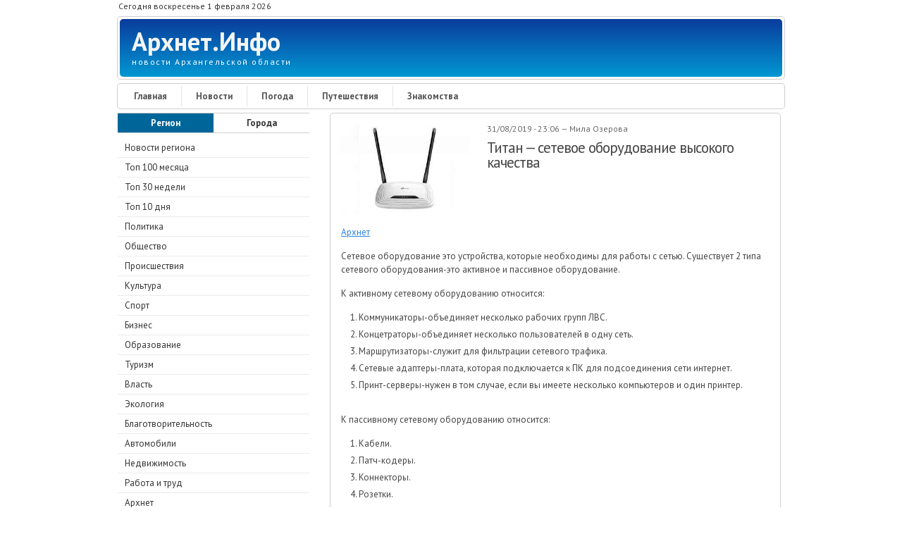

--- FILE ---
content_type: text/html; charset=utf-8
request_url: https://arhnet.info/news/news-320593
body_size: 15008
content:
<!DOCTYPE html PUBLIC "-//W3C//DTD XHTML+RDFa 1.0//EN" "http://www.w3.org/MarkUp/DTD/xhtml-rdfa-1.dtd">
<html xmlns="http://www.w3.org/1999/xhtml" xml:lang="ru" version="XHTML+RDFa 1.0" dir="ltr"
  xmlns:og="http://ogp.me/ns#"
  xmlns:article="http://ogp.me/ns/article#"
  xmlns:book="http://ogp.me/ns/book#"
  xmlns:profile="http://ogp.me/ns/profile#"
  xmlns:video="http://ogp.me/ns/video#"
  xmlns:product="http://ogp.me/ns/product#"
  xmlns:content="http://purl.org/rss/1.0/modules/content/"
  xmlns:dc="http://purl.org/dc/terms/"
  xmlns:foaf="http://xmlns.com/foaf/0.1/"
  xmlns:rdfs="http://www.w3.org/2000/01/rdf-schema#"
  xmlns:sioc="http://rdfs.org/sioc/ns#"
  xmlns:sioct="http://rdfs.org/sioc/types#"
  xmlns:skos="http://www.w3.org/2004/02/skos/core#"
  xmlns:xsd="http://www.w3.org/2001/XMLSchema#">
<head profile="http://www.w3.org/1999/xhtml/vocab">
<!--[if IE]><![endif]-->
<meta charset="utf-8" />
<meta name="MobileOptimized" content="width" />
<meta name="HandheldFriendly" content="true" />
<meta name="viewport" content="width=device-width, initial-scale=1" />
<link rel="shortcut icon" href="https://arhnet.info/sites/default/files/A-32x32.png" type="image/png" />
<meta name="description" content="Сетевое оборудование это устройства, которые необходимы для работы с сетью. Существует 2 типа сетевого оборудования-это активное и пассивное оборудование. К активному сетевому оборудованию относится:" />
<meta name="abstract" content="Сетевое оборудование это устройства, которые необходимы для работы с сетью. Существует 2 типа сетевого оборудования-это активное и пассивное оборудование. К активному сетевому оборудованию относится:" />
<meta name="robots" content="follow, index" />
<link rel="image_src" href="https://arhnet.info/sites/default/files/320593.jpeg" />
<link rel="canonical" href="https://arhnet.info/news/news-320593" />
<link rel="shortlink" href="https://arhnet.info/news/news-320593" />
<meta http-equiv="content-language" content="ru" />
<meta property="og:type" content="website" />
<meta property="og:url" content="https://arhnet.info/news/news-320593" />
<meta property="og:title" content="Титан — сетевое оборудование высокого качества" />
<meta property="og:description" content="Сетевое оборудование это устройства, которые необходимы для работы с сетью. Существует 2 типа сетевого оборудования-это активное и пассивное оборудование. К активному сетевому оборудованию относится:" />
<meta property="og:updated_time" content="2019-08-31T23:06:29+03:00" />
<meta property="og:image" content="https://arhnet.info/sites/default/files/320593.jpeg" />
<meta property="og:image:url" content="https://arhnet.info/sites/all/images/promo/Arhnet.Info-logo-3000x2000.png" />
<meta name="twitter:card" content="summary_large_image" />
<meta name="twitter:creator" content="@ArkhangelskR" />
<meta name="twitter:creator:id" content="@ArkhangelskR" />
<meta name="twitter:url" content="https://arhnet.info/news/news-320593" />
<meta name="twitter:title" content="Титан — сетевое оборудование высокого качества" />
<meta name="twitter:description" content="Сетевое оборудование это устройства, которые необходимы для работы с сетью. Существует 2 типа сетевого оборудования-это активное и пассивное оборудование. К активному сетевому оборудованию относится:" />
<meta name="twitter:image" content="https://arhnet.info/sites/default/files/320593.jpeg" />
<title>Титан — сетевое оборудование высокого качества — Архнет.Инфо</title>
<link rel="nofollow alternate" type="application/rss+xml" href="https://feeds.feedburner.com/arhnetinfo/news" />
<link type="text/css" rel="stylesheet" href="/sites/default/files/advagg_css/css__g3IbxbqAnZxhcwTzocbxUDEdVYe0azNsZpLGgffGBL0__BoiFITiB7VKz-OzkL9a1rCyajjDUO0L3rN6-w0DMpxg__Hyr8bwny1p0m1NHIeQMF6g1HltSgLqtJLC1nW-XLrzA.css" media="all" />
<link type="text/css" rel="stylesheet" href="/sites/default/files/advagg_css/css__m3Pmkf0bF4DPP0LfPmRsJn6Cf3CvgKT3KjmI1rgQEvc__qb7rsThLWv-b2Fpf28dlkUt8mJUYsPuJy9omnqrBzPQ__Hyr8bwny1p0m1NHIeQMF6g1HltSgLqtJLC1nW-XLrzA.css" media="all" />
<script type="text/javascript" src="/sites/default/files/advagg_js/js__eFj6HcVmig9Aay_7Um3eWoM2cDe1fjF-D-bHlJ9rXSk__dmMuBkVonu1MlrBmR5BSEnintIpEkYAsiESJfXVgg-A__Hyr8bwny1p0m1NHIeQMF6g1HltSgLqtJLC1nW-XLrzA.js"></script>
<script type="text/javascript" src="/sites/default/files/advagg_js/js__fR_SiO4VZeElT5k417_m721AcI6cncwdT-xobHBC6gY__mtBimQrLbOPttgguHyERGoPVkMujvYSkrVhVPtW7Hgs__Hyr8bwny1p0m1NHIeQMF6g1HltSgLqtJLC1nW-XLrzA.js"></script>
<script type="text/javascript" src="/sites/default/files/advagg_js/js__CarCDhHiFNvKF0znApAlk-c-gQY4ndBYEbVt0TVyDUg__Jsm0xC0UQATYjcp5hry6a12q-901PpRPVRpOZL98Ta0__Hyr8bwny1p0m1NHIeQMF6g1HltSgLqtJLC1nW-XLrzA.js"></script>
<script type="text/javascript">
<!--//--><![CDATA[//><!--
jQuery(document).ready(function($) { 
	
	$("#navigation .content > ul").mobileMenu({
		prependTo: "#navigation",
		combine: false,
        switchWidth: 760,
        topOptionText: Drupal.settings.skeletontheme['topoptiontext']
	});
	
	});
//--><!]]>
</script>
<script type="text/javascript" src="/sites/default/files/advagg_js/js__5sl0hcPKqKv9KqiA6Ap0YaJ5ZJ5kVgRsw2393UooFc8__11S_G13E4wyQ2_Q849MKrpdXTQ4obbXrO-CbzhBRcDs__Hyr8bwny1p0m1NHIeQMF6g1HltSgLqtJLC1nW-XLrzA.js"></script>
<script type="text/javascript" src="/sites/default/files/advagg_js/js__HjVKb6aR9zNQcrTvwZo7wOM9EDn8h-mgAdhPfMOfIos__fT5_FYfOunYWN-grnWoA7mPtNRmlN7iAmbbZlsqnnRE__Hyr8bwny1p0m1NHIeQMF6g1HltSgLqtJLC1nW-XLrzA.js"></script>
<script type="text/javascript">
<!--//--><![CDATA[//><!--
jQuery.extend(Drupal.settings, {"basePath":"\/","pathPrefix":"","skeletontheme":{"topoptiontext":"\u0420\u0430\u0437\u0434\u0435\u043b\u044b"},"ajaxPageState":{"theme":"skeletontheme","theme_token":"HMxJeQJniqixqMFaYrTveSMlxmv2GqPD9xotzVPEaGE","css":{"modules\/system\/system.base.css":1,"modules\/system\/system.menus.css":1,"modules\/system\/system.messages.css":1,"modules\/system\/system.theme.css":1,"sites\/all\/modules\/date\/date_api\/date.css":1,"sites\/all\/modules\/date\/date_popup\/themes\/datepicker.1.7.css":1,"modules\/field\/theme\/field.css":1,"modules\/node\/node.css":1,"sites\/all\/modules\/office_hours\/office_hours.css":1,"modules\/search\/search.css":1,"modules\/user\/user.css":1,"sites\/all\/modules\/views\/css\/views.css":1,"sites\/all\/modules\/ckeditor\/css\/ckeditor.css":1,"sites\/all\/modules\/ctools\/css\/ctools.css":1,"sites\/all\/modules\/lightbox2\/css\/lightbox.css":1,"sites\/all\/modules\/responsive_menus\/styles\/responsive_menus_simple\/css\/responsive_menus_simple.css":1,"sites\/all\/themes\/skeletontheme\/css\/skeleton.css":1,"sites\/all\/themes\/skeletontheme\/css\/style.css":1,"sites\/all\/themes\/skeletontheme\/css\/buttons.css":1,"sites\/all\/themes\/skeletontheme\/css\/layout.css":1,"sites\/all\/themes\/skeletontheme\/color\/colors.css":1},"js":{"sites\/all\/modules\/jquery_update\/replace\/jquery\/1.10\/jquery.min.js":1,"misc\/jquery-extend-3.4.0.js":1,"misc\/jquery.once.js":1,"misc\/drupal.js":1,"sites\/all\/themes\/skeletontheme\/js\/jquery.mobilemenu.js":1,"public:\/\/languages\/ru_PT0g20OaRDBru0wxPs7KZe7Bgt5KzdzY_qn-7hUvUmg.js":1,"sites\/all\/modules\/lightbox2\/js\/lightbox.js":1,"sites\/all\/modules\/responsive_menus\/styles\/responsive_menus_simple\/js\/responsive_menus_simple.js":1}},"lightbox2":{"rtl":"0","file_path":"\/(\\w\\w\/)public:\/","default_image":"\/sites\/all\/modules\/lightbox2\/images\/brokenimage.jpg","border_size":10,"font_color":"000","box_color":"fff","top_position":"","overlay_opacity":"0.8","overlay_color":"000","disable_close_click":true,"resize_sequence":0,"resize_speed":400,"fade_in_speed":400,"slide_down_speed":600,"use_alt_layout":false,"disable_resize":false,"disable_zoom":false,"force_show_nav":false,"show_caption":true,"loop_items":false,"node_link_text":"\u0421\u043c\u043e\u0442\u0440\u0435\u0442\u044c \u043f\u043e\u0434\u0440\u043e\u0431\u043d\u043e\u0441\u0442\u0438 \u0438\u0437\u043e\u0431\u0440\u0430\u0436\u0435\u043d\u0438\u044f","node_link_target":false,"image_count":"\u0418\u0437\u043e\u0431\u0440\u0430\u0436\u0435\u043d\u0438\u0435 !current \u0438\u0437 !total","video_count":"\u0412\u0438\u0434\u0435\u043e !current \u0438\u0437 !total","page_count":"\u0421\u0442\u0440\u0430\u043d\u0438\u0446\u0430 !current \u0438\u0437 !total","lite_press_x_close":"\u043d\u0430\u0436\u043c\u0438\u0442\u0435 \u003Ca href=\u0022#\u0022 onclick=\u0022hideLightbox(); return FALSE;\u0022\u003E\u003Ckbd\u003Ex\u003C\/kbd\u003E\u003C\/a\u003E \u0447\u0442\u043e\u0431\u044b \u0437\u0430\u043a\u0440\u044b\u0442\u044c","download_link_text":"","enable_login":false,"enable_contact":false,"keys_close":"c x 27","keys_previous":"p 37","keys_next":"n 39","keys_zoom":"z","keys_play_pause":"32","display_image_size":"original","image_node_sizes":"()","trigger_lightbox_classes":"","trigger_lightbox_group_classes":"","trigger_slideshow_classes":"","trigger_lightframe_classes":"","trigger_lightframe_group_classes":"","custom_class_handler":0,"custom_trigger_classes":"","disable_for_gallery_lists":true,"disable_for_acidfree_gallery_lists":true,"enable_acidfree_videos":true,"slideshow_interval":5000,"slideshow_automatic_start":true,"slideshow_automatic_exit":true,"show_play_pause":true,"pause_on_next_click":false,"pause_on_previous_click":true,"loop_slides":false,"iframe_width":600,"iframe_height":400,"iframe_border":1,"enable_video":false,"useragent":"Mozilla\/5.0 (Macintosh; Intel Mac OS X 10_15_7) AppleWebKit\/537.36 (KHTML, like Gecko) Chrome\/131.0.0.0 Safari\/537.36; ClaudeBot\/1.0; +claudebot@anthropic.com)"},"responsive_menus":[{"toggler_text":"\u2630 \u041f\u043e\u0434\u0440\u0430\u0437\u0434\u0435\u043b\u044b","selectors":["#block-menu-menu-news","#block-menu-menu-weather","#block-menu-menu-organisations-arkhangelsk","#block-menu-menu-classifieds"],"media_size":"768","media_unit":"px","absolute":"1","remove_attributes":"1","responsive_menus_style":"responsive_menus_simple"}]});
//--><!]]>
</script>
<script src="//yastatic.net/es5-shims/0.0.2/es5-shims.min.js"></script>
<script src="//yastatic.net/share2/share.js"></script>
<script>
    "use strict";
    (function (w, d) {
        var o = {host: 'render.adwidgets.ru', path: '/js/widget.js'};
        w._adwid_config = o;
        var s = d.createElement('script');
        var v = Math.floor(Date.now() / 3600 / 1000);
        s.src = '//' + o.host + o.path + '?' + v + 2;
        var t = d.head || d.body || d.documentElement;
        t.appendChild(s);
    }(window, document));
</script>
</head>
<body class="html not-front not-logged-in one-sidebar sidebar-first page-node page-node- page-node-320593 node-type-article" >
<!-- Yandex.Metrika counter --> <script type="text/javascript" > (function(m,e,t,r,i,k,a){m[i]=m[i]||function(){(m[i].a=m[i].a||[]).push(arguments)}; m[i].l=1*new Date();k=e.createElement(t),a=e.getElementsByTagName(t)[0],k.async=1,k.src=r,a.parentNode.insertBefore(k,a)}) (window, document, "script", "https://mc.yandex.ru/metrika/tag.js", "ym"); ym(54912166, "init", { clickmap:true, trackLinks:true, accurateTrackBounce:true, webvisor:true }); </script> <noscript><div><img src="https://mc.yandex.ru/watch/54912166" style="position:absolute; left:-9999px;" alt="" /></div></noscript> <!-- /Yandex.Metrika counter -->
<div id="wrap">
    <div class="container">
        
                <!-- #header-top -->
        <div id="header-top" class="sixteen columns clearfix">
            
                            
              <div class="region region-header-top-left">
    <div id="block-block-15" class="block block-block">
<div class="content">
<div class="date-time">Сегодня воскресенье 1 февраля 2026</div></div>
</div>  </div>
                        
                        
        </div><!-- /#header-top -->
                
        <div class="clear"></div>
        
        <!-- #header -->
                <div id="header" class="sixteen columns clearfix">   
                
            <div class="inner">
    
                                
                                <div id="name-and-slogan">
                
                                        <div id="site-name">
                    <a href="/" title="Архнет.Инфо" rel="home">Архнет.Инфо</a>
                    </div>
                                        
                                        <div id="site-slogan">
                    новости Архангельской области                    </div>
                                    
                </div>
                            </div>
        </div><!-- /#header -->
        
                
        <div class="clear"></div>
        
        <!-- #navigation -->
        <div id="navigation" class="sixteen columns clearfix">
        
            <div class="menu-header">
                            				<div class="content">
				<ul class="menu"><li class="first leaf"><a href="/" title="">Главная</a></li>
<li class="leaf"><a href="/news" title="">Новости</a></li>
<li class="leaf"><a href="/weather" title="">Погода</a></li>
<li class="leaf"><a href="/travel" title="">Путешествия</a></li>
<li class="last leaf"><a href="/dating" title="">Знакомства</a></li>
</ul>                </div>
                        </div>
            
        </div><!-- /#navigation -->

                <!-- #sidebar-first -->
        <div id="sidebar-first" class="five columns">
              <div class="region region-sidebar-first">
    <div id="block-menu-menu-news" class="block block-menu">
<div class="menu-news-select-region"><div class="menu-news-select-region-left"><a href="/news">Регион</a></div><div class="menu-news-select-region-right"><a href="/news/cities">Города</a></div></div>
<div class="content">
<ul class="menu"><li class="first leaf"><a href="/news" title="">Новости региона</a></li>
<li class="leaf"><a href="/news/top100" title="">Топ 100 месяца</a></li>
<li class="leaf"><a href="/news/top30" title="">Топ 30 недели</a></li>
<li class="leaf"><a href="/news/top10" title="">Топ 10 дня</a></li>
<li class="leaf"><a href="/news/politics" title="">Политика</a></li>
<li class="leaf"><a href="/news/society" title="">Общество</a></li>
<li class="leaf"><a href="/news/accidents" title="">Происшествия</a></li>
<li class="leaf"><a href="/news/culture" title="">Культура</a></li>
<li class="leaf"><a href="/news/sport" title="">Спорт</a></li>
<li class="leaf"><a href="/news/business" title="">Бизнес</a></li>
<li class="leaf"><a href="/news/education" title="">Образование</a></li>
<li class="leaf"><a href="/news/tourism" title="">Туризм</a></li>
<li class="leaf"><a href="/news/authorities" title="">Власть</a></li>
<li class="leaf"><a href="/news/ecology" title="">Экология</a></li>
<li class="leaf"><a href="/news/charity" title="">Благотворительность</a></li>
<li class="leaf"><a href="/news/auto" title="">Автомобили</a></li>
<li class="leaf"><a href="/news/realty" title="">Недвижимость</a></li>
<li class="leaf"><a href="/news/job" title="">Работа и труд</a></li>
<li class="leaf"><a href="/news/arhnet" title="">Архнет</a></li>
<li class="leaf"><a href="/news/nao" title="">Ненецкий АО</a></li>
<li class="last leaf"><a href="/news/sources" title="">Список источников</a></li>
</ul></div>
</div>
<div id="block-block-8" class="block block-block">
<div class="content">
<noindex>
<div class="block-subscribe">
<div class="block-subscribe-title">Социальные сети</div>
<div class="block-subscribe-social">
<div class="block-subscribe-social-chanel"><a title="Архнет.Инфо в ВКонтакте" target="_blank" href="https://vk.com/arhnetinfo"><img alt="ВКонтакте" src="https://arhnet.info/sites/all/images/social-buttons/vk.png" /></a></div>
<div class="block-subscribe-social-chanel"><a title="Архнет.Инфо в Одноклассниках" target="_blank" href="https://ok.ru/arhnetinfo"><img alt="Одноклассники" src="https://arhnet.info/sites/all/images/social-buttons/ok.png" /></a></div>
<div class="block-subscribe-social-chanel"><a title="Архнет.Инфо в Facebook" target="_blank" href="https://www.facebook.com/%D0%90%D1%80%D1%85%D0%BD%D0%B5%D1%82%D0%98%D0%BD%D1%84%D0%BE-2284233941826515"><img alt="Facebook" src="https://arhnet.info/sites/all/images/social-buttons/fb.png" /></a></div>
<div class="block-subscribe-social-chanel"><a title="Архнет.Инфо в Twitter" target="_blank" href="https://twitter.com/arhnetinfo"><img alt="Twitter" src="https://arhnet.info/sites/all/images/social-buttons/tw.png" /></a></div>
<div class="block-subscribe-social-chanel"><a title="Rss-лента Архнет.Инфо" target="_blank" href="http://feeds.feedburner.com/arhnetinfo/news"><img alt="Rss" src="https://arhnet.info/sites/all/images/social-buttons/rss.png" /></a></div>
</div>
</div>
<div class="block-subscribe">
<div class="block-subscribe-title">Почтовая рассылка</div>
<div class="block-subscribe-email">
<div class="block-subscribe-email-form">
<form method="POST" action="https://cp.unisender.com/ru/subscribe?hash=6cfaqbmekpzfq684ts1tp6on5yhh4h39yowjhmnukf47zpx16nuny" name="subscribtion_form" target="_blank"">
<input class="block-subscribe-email-field-email" type="text" name="email" value="">
<input class="block-subscribe-email-subscribe-button" type="submit" value="ОК">
<input type="hidden" name="charset" value="UTF-8">
<input type="hidden" name="default_list_id" value="18096909">
<input type="hidden" name="overwrite" value="2">
<input type="hidden" name="is_v5" value="1">
</form>
</div>
<div class="block-subscribe-email-text">Нажимая на кнопку, Вы даете согласие на обработку персональных данных.</div>
</div>
</div>
</noindex></div>
</div><div id="block-views-news-region-popular-block-block" class="block block-views">
<p class="block-title">Популярные новости за сутки</p>
<div class="content">
<div class="view view-news-region-popular-block view-id-news_region_popular_block view-display-id-block view-dom-id-fb12fde8ead66f837c73c98644434e40">
        
  
  
      <div class="view-content">
        <div class="views-row-odd views-row-first news-item">
      
          <img typeof="foaf:Image" src="https://arhnet.info/sites/default/files/styles/news_teaser_5/public/638673.jpeg" width="80" height="80" />    
          <div class="news-date-and-news-views"><span class="news-date">31/01/2026 - 12:01</span> <span class="news-views">+161</span></div>    
          <a href="/news/news-638673">На Юрьевском рубеже участники программы «Защитники. Под крылом Архангела» и моряки из Мурманска почтили память героев</a>    </div>
  <div class="views-row-even news-item">
      
          <img typeof="foaf:Image" src="https://arhnet.info/sites/default/files/styles/news_teaser_5/public/638677.jpeg" width="80" height="80" />    
          <div class="news-date-and-news-views"><span class="news-date">31/01/2026 - 13:00</span> <span class="news-views">+108</span></div>    
          <a href="/news/news-638677">В Ровдинской средней школе подвели итоги проекта по возрождению гончарного ремесла</a>    </div>
  <div class="views-row-odd news-item">
      
          <img typeof="foaf:Image" src="https://arhnet.info/sites/default/files/styles/news_teaser_5/public/638672.jpeg" width="80" height="80" />    
          <div class="news-date-and-news-views"><span class="news-date">31/01/2026 - 12:00</span> <span class="news-views">+98</span></div>    
          <a href="/news/news-638672">Уральский институт ГПС МЧС России победил в конкурсе «Новогодний Екатеринбург-2026»</a>    </div>
  <div class="views-row-even news-item">
      
          <img typeof="foaf:Image" src="https://arhnet.info/sites/default/files/styles/news_teaser_5/public/638680.jpeg" width="80" height="80" />    
          <div class="news-date-and-news-views"><span class="news-date">31/01/2026 - 15:30</span> <span class="news-views">+90</span></div>    
          <a href="/news/news-638680">Слово митрополита Корнилия на отпевании протоиерея Евгения Соколова</a>    </div>
  <div class="views-row-odd views-row-last news-item">
      
          <img typeof="foaf:Image" src="https://arhnet.info/sites/default/files/styles/news_teaser_5/public/638675.jpeg" width="80" height="80" />    
          <div class="news-date-and-news-views"><span class="news-date">31/01/2026 - 12:56</span> <span class="news-views">+90</span></div>    
          <a href="/news/news-638675">В Котласе сотрудники Росгвардии задержали мужчину, угнавшего автомобиль</a>    </div>
    </div>
  
  
  
  
  
  
</div></div>
</div><div id="block-block-34" class="block block-block">
<div class="content">
<div class="block-vk-widget">
<script type="text/javascript" src="https://vk.com/js/api/openapi.js?162"></script>
<!-- VK Widget -->
<div id="vk_groups"></div>
<script type="text/javascript">
VK.Widgets.Group("vk_groups", {mode: 3,  width: "auto", no_cover: 1}, 47166419);
</script>
</div></div>
</div>  </div>
        </div><!-- /#sidebar-first -->
                
                <div id="content" class="eleven columns">
		        
            <div id="main">
            
                                
                                

                                
                                <div class="tabs">
                                  </div>
                                
                                
                                
                  <div class="region region-content">
    <div id="block-system-main" class="block block-system">
<div class="content">
<div itemscope itemtype="http://schema.org/NewsArticle" id="node-320593" class="node node-article clearfix" about="/news/news-320593" typeof="sioc:Item foaf:Document">
<article>
<div class="news">
<div class="news-left">
<div itemscope itemtype="http://schema.org/ImageObject" class="news-image"><img itemprop="image" alt="Титан — сетевое оборудование высокого качества" title="Титан — сетевое оборудование высокого качества" src="https://arhnet.info/sites/default/files/styles/news/public/320593.jpeg" /></div>
</div>
<div class="news-right">
<meta itemprop="datePublished" content="2019-08-31"/>
<meta itemprop="dateModified" content="2019-08-31"/>
<div class="news-date-in-parts-and-news-source"><span class="day">31</span>/<span class="month">08</span>/<span class="year">2019</span> - <span class="year">23</span>:<span class="year">06</span> — <span itemscope itemprop="author">Мила Озерова</span></div>
<h1 itemprop="headline" class="news-title"><a itemprop="url" href="/news/news-320593">Титан — сетевое оборудование высокого качества</a></h1>
</div>
<div class="news-category"><span itemprop="genre"><a href="/news/arhnet" typeof="skos:Concept" property="rdfs:label skos:prefLabel" datatype="">Архнет</a></span></div><div itemprop="description" class="news-description"><div class="field field-name-body field-type-text-with-summary field-label-hidden"><div class="field-items"><div class="field-item even" property="content:encoded"><p>Сетевое оборудование это устройства, которые необходимы для работы с сетью. Существует 2 типа сетевого оборудования-это активное и пассивное оборудование.</p>
<p>К активному сетевому оборудованию относится:</p>
<ol>
<li>Коммуникаторы-объединяет несколько рабочих групп ЛВС.</li>
<li>Концетраторы-объединяет несколько пользователей в одну сеть.</li>
<li>Маршрутизаторы-служит для фильтрации сетевого трафика.</li>
<li>Сетевые адаптеры-плата, которая подключается к ПК для подсоединения сети интернет.</li>
<li>Принт-серверы-нужен в том случае, если вы имеете несколько компьютеров и один принтер.</li>
</ol>
<p>К пассивному сетевому оборудованию относится:</p>
<ol>
<li>Кабели.</li>
<li>Патч-кодеры.</li>
<li>Коннекторы.</li>
<li>Розетки.</li>
<li>Кабель-каналы.</li>
</ol>
<p>При правильном сочетании активного и пассивного оборудования вы сможете получить надёжную сеть, которая не сломается через маленький промежуток времени.</p>
<h2>Чем так популярны роутер?</h2>
<p>На данный момент люди чаще всего покупают роутер для того, чтобы получить доступ к интернету. Роутер являются довольно лёгким оборудованием, но в тоже время они имеют множество характеристик и починка самого роутера является не лёгким занятием.</p>
<p>Основные характеристики роутера:</p>
<ol>
<li>Бренд- в первую очередь стоит понимать у какой компании вы собираетесь купить роутер. Нужно это для того чтобы узнать на сколько месяцев или лет вы получите гарантию.</li>
<li>Скорость LAN-портов. Сущетсвует 2 типа скорости: это&nbsp;1&nbsp;Гбит/с и&nbsp;100&nbsp;Мбит/с.</li>
<li>Частота работы&nbsp;Wi-Fi. Есть 2 типа частоты: 2.4 гигагерц и 5 гигагерц.</li>
<li>Скорость Wi-Fi. Существует множество роутеров разной скорости&nbsp;Wi-Fi, поэтому лучшую скорость&nbsp;вай-фая выбирать самому.</li>
</ol>
<h2>Какой бренд сетевого оборудования стоит брать?</h2>
<p>TP-Link является самоым популярным сетевым оборудованием на сегодняшний день. Данная компания производит сетевое оборудование уже на протяжении 20 лет совмещая приятную цену и надёжное качество. Сама компания была основана в Китае братьями&nbsp;Чжао Цзяньцзюнь и Цзясин.</p>
<h2>Где стоит покупать сетевое оборудование?</h2>
<p>Сетевое оборудование можно купить в специальных магазинах по их продаже или же в интернете. Лучшее сетевое оборудование продаётся на сайте <a href="https://titan.ua/ru/komputernaya-pereferiya/setevoe-oborudovanie/">в магазине Титан</a>. Только здесь вы сможете найти сетевое оборудование в хорошем качестве и по низкой цене.</p>
</div></div></div></div><div class="news-bottom">
<noindex><div class="ya-share2" data-services="collections,vkontakte,facebook,odnoklassniki,moimir" data-counter="" data-size="s"></div></noindex>
<div class="news-views">Просмотров: 2045</div></div>
</div>
</article>
</div></div>
</div><div id="block-views-related-news-block" class="block block-views">
<p class="block-title">Другие новости</p>
<div class="content">
<div class="view view-related-news view-id-related_news view-display-id-block view-dom-id-6aefce220cfb664f31606ff5f8c32fe8">
        
  
  
      <div class="view-content">
      
<div itemscope itemtype="http://schema.org/NewsArticle" id="node-560321" class="node node-article node-teaser clearfix" about="/osobennosti-cloud-serverov" typeof="sioc:Item foaf:Document">
<div class="news-teaser">
<div class="news-left">
<div itemscope itemtype="http://schema.org/ImageObject" class="news-image"><a href="/osobennosti-cloud-serverov"><img itemprop="image" alt="Особенности cloud-серверов" title="Особенности cloud-серверов" src="https://arhnet.info/sites/default/files/styles/news_teaser_4/public/560321.jpeg" /></a></div>
</div>
<div class="news-right">
<meta itemprop="datePublished" content="2023-11-02"/>
<meta itemprop="dateModified" content="2023-11-02"/>
<div class="news-date-in-parts-and-news-source"><span class="day">2</span>/<span class="month">11</span>/<span class="year">2023</span> - <span class="year">11</span>:<span class="year">31</span> — <span itemscope itemprop="author" class="news-source">Ольга Кравченко</span></div>
<h2 itemprop="headline"><a itemprop="url" href="/osobennosti-cloud-serverov">Особенности cloud-серверов</a></h2>
<div class="news-views">Просмотров: <span class="news-views-amount">626</span></div></div>
</div>
</div><div itemscope itemtype="http://schema.org/NewsArticle" id="node-477921" class="node node-article node-teaser clearfix" about="/news/news-477921" typeof="sioc:Item foaf:Document">
<div class="news-teaser">
<div class="news-left">
<div itemscope itemtype="http://schema.org/ImageObject" class="news-image"><a href="/news/news-477921"><img itemprop="image" alt="Особенности китайских виртуальных номеров" title="Особенности китайских виртуальных номеров" src="https://arhnet.info/sites/default/files/styles/news_teaser_4/public/477921.jpeg" /></a></div>
</div>
<div class="news-right">
<meta itemprop="datePublished" content="2022-02-25"/>
<meta itemprop="dateModified" content="2022-02-25"/>
<div class="news-date-in-parts-and-news-source"><span class="day">25</span>/<span class="month">02</span>/<span class="year">2022</span> - <span class="year">14</span>:<span class="year">47</span> — <span itemscope itemprop="author" class="news-source">Ольга Кравченко</span></div>
<h2 itemprop="headline"><a itemprop="url" href="/news/news-477921">Особенности китайских виртуальных номеров</a></h2>
<div class="news-views">Просмотров: <span class="news-views-amount">29873</span></div></div>
</div>
</div><div itemscope itemtype="http://schema.org/NewsArticle" id="node-472247" class="node node-article node-teaser clearfix" about="/news/news-472247" typeof="sioc:Item foaf:Document">
<div class="news-teaser">
<div class="news-left">
<div itemscope itemtype="http://schema.org/ImageObject" class="news-image"><a href="/news/news-472247"><img itemprop="image" alt="Чат-бот о детских садах: разработка от ЦУР Архангельской области" title="Чат-бот о детских садах: разработка от ЦУР Архангельской области" src="https://arhnet.info/sites/default/files/styles/news_teaser_4/public/472247.jpeg" /></a></div>
</div>
<div class="news-right">
<meta itemprop="datePublished" content="2022-01-21"/>
<meta itemprop="dateModified" content="2022-01-21"/>
<div class="news-date-in-parts-and-news-source"><span class="day">21</span>/<span class="month">01</span>/<span class="year">2022</span> - <span class="year">14</span>:<span class="year">45</span> — <span itemscope itemprop="author" class="news-source">ЦУР Архангельской области</span></div>
<h2 itemprop="headline"><a itemprop="url" href="/news/news-472247">Чат-бот о детских садах: разработка от ЦУР Архангельской области</a></h2>
<div class="news-views">Просмотров: <span class="news-views-amount">1799</span></div></div>
</div>
</div><div itemscope itemtype="http://schema.org/NewsArticle" id="node-463628" class="node node-article node-teaser clearfix" about="/news/news-463628" typeof="sioc:Item foaf:Document">
<div class="news-teaser">
<div class="news-left">
<div itemscope itemtype="http://schema.org/ImageObject" class="news-image"><a href="/news/news-463628"><img itemprop="image" alt="Эффективное seo-продвижение в Гугле, Яндексе и других поисковиках" title="Эффективное seo-продвижение в Гугле, Яндексе и других поисковиках" src="https://arhnet.info/sites/default/files/styles/news_teaser_4/public/463628.jpeg" /></a></div>
</div>
<div class="news-right">
<meta itemprop="datePublished" content="2021-11-28"/>
<meta itemprop="dateModified" content="2021-11-28"/>
<div class="news-date-in-parts-and-news-source"><span class="day">28</span>/<span class="month">11</span>/<span class="year">2021</span> - <span class="year">15</span>:<span class="year">54</span> — <span itemscope itemprop="author" class="news-source">Ольга Кравченко</span></div>
<h2 itemprop="headline"><a itemprop="url" href="/news/news-463628">Эффективное seo-продвижение в Гугле, Яндексе и других поисковиках</a></h2>
<div class="news-views">Просмотров: <span class="news-views-amount">1712</span></div></div>
</div>
</div><div itemscope itemtype="http://schema.org/NewsArticle" id="node-463235" class="node node-article node-teaser clearfix" about="/news/news-463235" typeof="sioc:Item foaf:Document">
<div class="news-teaser">
<div class="news-left">
<div itemscope itemtype="http://schema.org/ImageObject" class="news-image"><a href="/news/news-463235"><img itemprop="image" alt="«Игры будущего» в Архангельской области" title="«Игры будущего» в Архангельской области" src="https://arhnet.info/sites/default/files/styles/news_teaser_4/public/463235.jpeg" /></a></div>
</div>
<div class="news-right">
<meta itemprop="datePublished" content="2021-11-25"/>
<meta itemprop="dateModified" content="2021-11-25"/>
<div class="news-date-in-parts-and-news-source"><span class="day">25</span>/<span class="month">11</span>/<span class="year">2021</span> - <span class="year">14</span>:<span class="year">28</span> — <span itemscope itemprop="author" class="news-source">ЦУР Архангельской области</span></div>
<h2 itemprop="headline"><a itemprop="url" href="/news/news-463235">«Игры будущего» в Архангельской области</a></h2>
<div class="news-views">Просмотров: <span class="news-views-amount">1636</span></div></div>
</div>
</div><div itemscope itemtype="http://schema.org/NewsArticle" id="node-453743" class="node node-article node-teaser clearfix" about="/news/news-453743" typeof="sioc:Item foaf:Document">
<div class="news-teaser">
<div class="news-left">
<div itemscope itemtype="http://schema.org/ImageObject" class="news-image"><a href="/news/news-453743"><img itemprop="image" alt="ЦУР как драйвер цифровизации в диалоге с населением Архангельской области" title="ЦУР как драйвер цифровизации в диалоге с населением Архангельской области" src="https://arhnet.info/sites/default/files/styles/news_teaser_4/public/453743.jpeg" /></a></div>
</div>
<div class="news-right">
<meta itemprop="datePublished" content="2021-09-24"/>
<meta itemprop="dateModified" content="2021-09-24"/>
<div class="news-date-in-parts-and-news-source"><span class="day">24</span>/<span class="month">09</span>/<span class="year">2021</span> - <span class="year">22</span>:<span class="year">45</span> — <span itemscope itemprop="author" class="news-source">ЦУР Архангельской области</span></div>
<h2 itemprop="headline"><a itemprop="url" href="/news/news-453743">ЦУР как драйвер цифровизации в диалоге с населением Архангельской области</a></h2>
<div class="news-views">Просмотров: <span class="news-views-amount">1703</span></div></div>
</div>
</div><div itemscope itemtype="http://schema.org/NewsArticle" id="node-451475" class="node node-article node-teaser clearfix" about="/news/news-451475" typeof="sioc:Item foaf:Document">
<div class="news-teaser">
<div class="news-left">
<div itemscope itemtype="http://schema.org/ImageObject" class="news-image"><a href="/news/news-451475"><img itemprop="image" alt="МТС Медиа запустила онлайн-кинотеатр KION в Архангельской области" title="МТС Медиа запустила онлайн-кинотеатр KION в Архангельской области" src="https://arhnet.info/sites/default/files/styles/news_teaser_4/public/451475.jpeg" /></a></div>
</div>
<div class="news-right">
<meta itemprop="datePublished" content="2021-09-10"/>
<meta itemprop="dateModified" content="2021-09-10"/>
<div class="news-date-in-parts-and-news-source"><span class="day">10</span>/<span class="month">09</span>/<span class="year">2021</span> - <span class="year">16</span>:<span class="year">45</span> — <span itemscope itemprop="author" class="news-source">Пресс-служба МТС</span></div>
<h2 itemprop="headline"><a itemprop="url" href="/news/news-451475">МТС Медиа запустила онлайн-кинотеатр KION в Архангельской области</a></h2>
<div class="news-views">Просмотров: <span class="news-views-amount">1664</span></div></div>
</div>
</div><div itemscope itemtype="http://schema.org/NewsArticle" id="node-451441" class="node node-article node-teaser clearfix" about="/tarifishhje-osobjennosti-i-prjeimushhjestva" typeof="sioc:Item foaf:Document">
<div class="news-teaser">
<div class="news-left">
<div itemscope itemtype="http://schema.org/ImageObject" class="news-image"><a href="/tarifishhje-osobjennosti-i-prjeimushhjestva"><img itemprop="image" alt="&quot;Тарифище&quot;: особенности и преимущества" title="&quot;Тарифище&quot;: особенности и преимущества" src="https://arhnet.info/sites/default/files/styles/news_teaser_4/public/451441.jpeg" /></a></div>
</div>
<div class="news-right">
<meta itemprop="datePublished" content="2021-09-10"/>
<meta itemprop="dateModified" content="2021-09-10"/>
<div class="news-date-in-parts-and-news-source"><span class="day">10</span>/<span class="month">09</span>/<span class="year">2021</span> - <span class="year">14</span>:<span class="year">21</span> — <span itemscope itemprop="author" class="news-source">Михаил Арсеньев</span></div>
<h2 itemprop="headline"><a itemprop="url" href="/tarifishhje-osobjennosti-i-prjeimushhjestva">&quot;Тарифище&quot;: особенности и преимущества</a></h2>
<div class="news-views">Просмотров: <span class="news-views-amount">1267</span></div></div>
</div>
</div><div itemscope itemtype="http://schema.org/NewsArticle" id="node-448794" class="node node-article node-teaser clearfix" about="/news/news-448794" typeof="sioc:Item foaf:Document">
<div class="news-teaser">
<div class="news-left">
<div itemscope itemtype="http://schema.org/ImageObject" class="news-image"><a href="/news/news-448794"><img itemprop="image" alt="2ГИС нанёс на карты российские и зарубежные пункты вакцинации" title="2ГИС нанёс на карты российские и зарубежные пункты вакцинации" src="https://arhnet.info/sites/default/files/styles/news_teaser_4/public/448794.jpeg" /></a></div>
</div>
<div class="news-right">
<meta itemprop="datePublished" content="2021-08-23"/>
<meta itemprop="dateModified" content="2021-08-23"/>
<div class="news-date-in-parts-and-news-source"><span class="day">23</span>/<span class="month">08</span>/<span class="year">2021</span> - <span class="year">20</span>:<span class="year">59</span> — <span itemscope itemprop="author" class="news-source">ЦУР Архангельской области</span></div>
<h2 itemprop="headline"><a itemprop="url" href="/news/news-448794">2ГИС нанёс на карты российские и зарубежные пункты вакцинации</a></h2>
<div class="news-views">Просмотров: <span class="news-views-amount">2222</span></div></div>
</div>
</div><div itemscope itemtype="http://schema.org/NewsArticle" id="node-448073" class="node node-article node-teaser clearfix" about="/pokupka-bu-servera-cherez-internet" typeof="sioc:Item foaf:Document">
<div class="news-teaser">
<div class="news-left">
<div itemscope itemtype="http://schema.org/ImageObject" class="news-image"><a href="/pokupka-bu-servera-cherez-internet"><img itemprop="image" alt="Покупка бу сервера через интернет" title="Покупка бу сервера через интернет" src="https://arhnet.info/sites/default/files/styles/news_teaser_4/public/448073.jpeg" /></a></div>
</div>
<div class="news-right">
<meta itemprop="datePublished" content="2021-08-18"/>
<meta itemprop="dateModified" content="2021-08-18"/>
<div class="news-date-in-parts-and-news-source"><span class="day">18</span>/<span class="month">08</span>/<span class="year">2021</span> - <span class="year">14</span>:<span class="year">16</span> — <span itemscope itemprop="author" class="news-source">Михаил Арсеньев</span></div>
<h2 itemprop="headline"><a itemprop="url" href="/pokupka-bu-servera-cherez-internet">Покупка бу сервера через интернет</a></h2>
<div class="news-views">Просмотров: <span class="news-views-amount">1550</span></div></div>
</div>
</div><div itemscope itemtype="http://schema.org/NewsArticle" id="node-443931" class="node node-article node-teaser clearfix" about="/news/news-443931" typeof="sioc:Item foaf:Document">
<div class="news-teaser">
<div class="news-left">
<div itemscope itemtype="http://schema.org/ImageObject" class="news-image"><a href="/news/news-443931"><img itemprop="image" alt="МТС и Морсвязьспутник расширят возможности подводной трансарктической линии связи" title="МТС и Морсвязьспутник расширят возможности подводной трансарктической линии связи" src="https://arhnet.info/sites/default/files/styles/news_teaser_4/public/443931.jpeg" /></a></div>
</div>
<div class="news-right">
<meta itemprop="datePublished" content="2021-07-21"/>
<meta itemprop="dateModified" content="2021-07-21"/>
<div class="news-date-in-parts-and-news-source"><span class="day">21</span>/<span class="month">07</span>/<span class="year">2021</span> - <span class="year">14</span>:<span class="year">31</span> — <span itemscope itemprop="author" class="news-source">Пресс-служба МТС</span></div>
<h2 itemprop="headline"><a itemprop="url" href="/news/news-443931">МТС и Морсвязьспутник расширят возможности подводной трансарктической линии связи</a></h2>
<div class="news-views">Просмотров: <span class="news-views-amount">2849</span></div></div>
</div>
</div><div itemscope itemtype="http://schema.org/NewsArticle" id="node-441138" class="node node-article node-teaser clearfix" about="/ajax-sistemy-bezopasnosti-2021-goda" typeof="sioc:Item foaf:Document">
<div class="news-teaser">
<div class="news-left">
<div itemscope itemtype="http://schema.org/ImageObject" class="news-image"><a href="/ajax-sistemy-bezopasnosti-2021-goda"><img itemprop="image" alt="Ajax системы безопасности 2021 года" title="Ajax системы безопасности 2021 года" src="https://arhnet.info/sites/default/files/styles/news_teaser_4/public/441138.jpeg" /></a></div>
</div>
<div class="news-right">
<meta itemprop="datePublished" content="2021-07-01"/>
<meta itemprop="dateModified" content="2021-07-01"/>
<div class="news-date-in-parts-and-news-source"><span class="day">1</span>/<span class="month">07</span>/<span class="year">2021</span> - <span class="year">20</span>:<span class="year">01</span> — <span itemscope itemprop="author" class="news-source">Михаил Морозов</span></div>
<h2 itemprop="headline"><a itemprop="url" href="/ajax-sistemy-bezopasnosti-2021-goda">Ajax системы безопасности 2021 года</a></h2>
<div class="news-views">Просмотров: <span class="news-views-amount">1700</span></div></div>
</div>
</div><div itemscope itemtype="http://schema.org/NewsArticle" id="node-438297" class="node node-article node-teaser clearfix" about="/news/news-438297" typeof="sioc:Item foaf:Document">
<div class="news-teaser">
<div class="news-left">
<div itemscope itemtype="http://schema.org/ImageObject" class="news-image"><a href="/news/news-438297"><img itemprop="image" alt="Премьера «Девятаева» в KION для жителей Поморья" title="Премьера «Девятаева» в KION для жителей Поморья" src="https://arhnet.info/sites/default/files/styles/news_teaser_4/public/438297.jpeg" /></a></div>
</div>
<div class="news-right">
<meta itemprop="datePublished" content="2021-06-13"/>
<meta itemprop="dateModified" content="2021-06-13"/>
<div class="news-date-in-parts-and-news-source"><span class="day">13</span>/<span class="month">06</span>/<span class="year">2021</span> - <span class="year">14</span>:<span class="year">29</span> — <span itemscope itemprop="author" class="news-source">Пресс-служба МТС</span></div>
<h2 itemprop="headline"><a itemprop="url" href="/news/news-438297">Премьера «Девятаева» в KION для жителей Поморья</a></h2>
<div class="news-views">Просмотров: <span class="news-views-amount">1722</span></div></div>
</div>
</div><div itemscope itemtype="http://schema.org/NewsArticle" id="node-434434" class="node node-article node-teaser clearfix" about="/news/news-434434" typeof="sioc:Item foaf:Document">
<div class="news-teaser">
<div class="news-left">
<div itemscope itemtype="http://schema.org/ImageObject" class="news-image"><a href="/news/news-434434"><img itemprop="image" alt="МТС открыла бизнесу Архангельской области доступ к «облачному офису»" title="МТС открыла бизнесу Архангельской области доступ к «облачному офису»" src="https://arhnet.info/sites/default/files/styles/news_teaser_4/public/434434.jpeg" /></a></div>
</div>
<div class="news-right">
<meta itemprop="datePublished" content="2021-05-21"/>
<meta itemprop="dateModified" content="2021-05-21"/>
<div class="news-date-in-parts-and-news-source"><span class="day">21</span>/<span class="month">05</span>/<span class="year">2021</span> - <span class="year">11</span>:<span class="year">53</span> — <span itemscope itemprop="author" class="news-source">Пресс-служба МТС</span></div>
<h2 itemprop="headline"><a itemprop="url" href="/news/news-434434">МТС открыла бизнесу Архангельской области доступ к «облачному офису»</a></h2>
<div class="news-views">Просмотров: <span class="news-views-amount">1374</span></div></div>
</div>
</div><div itemscope itemtype="http://schema.org/NewsArticle" id="node-434339" class="node node-article node-teaser clearfix" about="/news/news-434339" typeof="sioc:Item foaf:Document">
<div class="news-teaser">
<div class="news-left">
<div itemscope itemtype="http://schema.org/ImageObject" class="news-image"><a href="/news/news-434339"><img itemprop="image" alt="Почти 43 000 000 домохозяйств в России сегодня имеют широкополосный доступ к Интернет" title="Почти 43 000 000 домохозяйств в России сегодня имеют широкополосный доступ к Интернет" src="https://arhnet.info/sites/default/files/styles/news_teaser_4/public/434339.jpeg" /></a></div>
</div>
<div class="news-right">
<meta itemprop="datePublished" content="2021-05-20"/>
<meta itemprop="dateModified" content="2021-05-20"/>
<div class="news-date-in-parts-and-news-source"><span class="day">20</span>/<span class="month">05</span>/<span class="year">2021</span> - <span class="year">21</span>:<span class="year">17</span> — <span itemscope itemprop="author" class="news-source">Медиаофис ВПН</span></div>
<h2 itemprop="headline"><a itemprop="url" href="/news/news-434339">Почти 43 000 000 домохозяйств в России сегодня имеют широкополосный доступ к Интернет</a></h2>
<div class="news-views">Просмотров: <span class="news-views-amount">2262</span></div></div>
</div>
</div><div class="block-yandex-news-list-middle"><div class="block-yandex-news-list-middle-inner">
<!-- Yandex.RTB R-A-457535-3 -->
<div id="yandex_rtb_R-A-457535-3"></div>
<script type="text/javascript">
    (function(w, d, n, s, t) {
        w[n] = w[n] || [];
        w[n].push(function() {
            Ya.Context.AdvManager.render({
                blockId: "R-A-457535-3",
                renderTo: "yandex_rtb_R-A-457535-3",
                async: true
            });
        });
        t = d.getElementsByTagName("script")[0];
        s = d.createElement("script");
        s.type = "text/javascript";
        s.src = "//an.yandex.ru/system/context.js";
        s.async = true;
        t.parentNode.insertBefore(s, t);
    })(this, this.document, "yandexContextAsyncCallbacks");
</script>
</div></div><div itemscope itemtype="http://schema.org/NewsArticle" id="node-433864" class="node node-article node-teaser clearfix" about="/sistemy-virtualizacii-serverov-chto-takoe" typeof="sioc:Item foaf:Document">
<div class="news-teaser">
<div class="news-left">
<div itemscope itemtype="http://schema.org/ImageObject" class="news-image"><a href="/sistemy-virtualizacii-serverov-chto-takoe"><img itemprop="image" alt="Системы виртуализации серверов: что такое?" title="Системы виртуализации серверов: что такое?" src="https://arhnet.info/sites/default/files/styles/news_teaser_4/public/433864.jpeg" /></a></div>
</div>
<div class="news-right">
<meta itemprop="datePublished" content="2021-05-18"/>
<meta itemprop="dateModified" content="2021-05-18"/>
<div class="news-date-in-parts-and-news-source"><span class="day">18</span>/<span class="month">05</span>/<span class="year">2021</span> - <span class="year">19</span>:<span class="year">30</span> — <span itemscope itemprop="author" class="news-source">Михаил Морозов</span></div>
<h2 itemprop="headline"><a itemprop="url" href="/sistemy-virtualizacii-serverov-chto-takoe">Системы виртуализации серверов: что такое?</a></h2>
<div class="news-views">Просмотров: <span class="news-views-amount">1635</span></div></div>
</div>
</div><div itemscope itemtype="http://schema.org/NewsArticle" id="node-433821" class="node node-article node-teaser clearfix" about="/news/news-433821" typeof="sioc:Item foaf:Document">
<div class="news-teaser">
<div class="news-left">
<div itemscope itemtype="http://schema.org/ImageObject" class="news-image"><a href="/news/news-433821"><img itemprop="image" alt="Жителям Северодвинска стало доступно интерактивное ТВ от МТС" title="Жителям Северодвинска стало доступно интерактивное ТВ от МТС" src="https://arhnet.info/sites/default/files/styles/news_teaser_4/public/433821.jpeg" /></a></div>
</div>
<div class="news-right">
<meta itemprop="datePublished" content="2021-05-18"/>
<meta itemprop="dateModified" content="2021-05-18"/>
<div class="news-date-in-parts-and-news-source"><span class="day">18</span>/<span class="month">05</span>/<span class="year">2021</span> - <span class="year">16</span>:<span class="year">39</span> — <span itemscope itemprop="author" class="news-source">Пресс-служба МТС</span></div>
<h2 itemprop="headline"><a itemprop="url" href="/news/news-433821">Жителям Северодвинска стало доступно интерактивное ТВ от МТС</a></h2>
<div class="news-views">Просмотров: <span class="news-views-amount">1607</span></div></div>
</div>
</div><div itemscope itemtype="http://schema.org/NewsArticle" id="node-427233" class="node node-article node-teaser clearfix" about="/news/news-427233" typeof="sioc:Item foaf:Document">
<div class="news-teaser">
<div class="news-left">
<div itemscope itemtype="http://schema.org/ImageObject" class="news-image"><a href="/news/news-427233"><img itemprop="image" alt="В 2021 году в развитие цифровой среды в России направят 6 миллиардов рублей" title="В 2021 году в развитие цифровой среды в России направят 6 миллиардов рублей" src="https://arhnet.info/sites/default/files/styles/news_teaser_4/public/427233.jpeg" /></a></div>
</div>
<div class="news-right">
<meta itemprop="datePublished" content="2021-04-10"/>
<meta itemprop="dateModified" content="2021-04-10"/>
<div class="news-date-in-parts-and-news-source"><span class="day">10</span>/<span class="month">04</span>/<span class="year">2021</span> - <span class="year">17</span>:<span class="year">46</span> — <span itemscope itemprop="author" class="news-source">ЦУР Архангельской области</span></div>
<h2 itemprop="headline"><a itemprop="url" href="/news/news-427233">В 2021 году в развитие цифровой среды в России направят 6 миллиардов рублей</a></h2>
<div class="news-views">Просмотров: <span class="news-views-amount">2040</span></div></div>
</div>
</div><div itemscope itemtype="http://schema.org/NewsArticle" id="node-427231" class="node node-article node-teaser clearfix" about="/news/news-427231" typeof="sioc:Item foaf:Document">
<div class="news-teaser">
<div class="news-left">
<div itemscope itemtype="http://schema.org/ImageObject" class="news-image"><a href="/news/news-427231"><img itemprop="image" alt="SIM-карты Yota теперь можно приобрести в отделениях Почты России" title="SIM-карты Yota теперь можно приобрести в отделениях Почты России" src="https://arhnet.info/sites/default/files/styles/news_teaser_4/public/427231.jpeg" /></a></div>
</div>
<div class="news-right">
<meta itemprop="datePublished" content="2021-04-10"/>
<meta itemprop="dateModified" content="2021-04-10"/>
<div class="news-date-in-parts-and-news-source"><span class="day">10</span>/<span class="month">04</span>/<span class="year">2021</span> - <span class="year">17</span>:<span class="year">40</span> — <span itemscope itemprop="author" class="news-source">АО «Почта России»</span></div>
<h2 itemprop="headline"><a itemprop="url" href="/news/news-427231">SIM-карты Yota теперь можно приобрести в отделениях Почты России</a></h2>
<div class="news-views">Просмотров: <span class="news-views-amount">1839</span></div></div>
</div>
</div><div itemscope itemtype="http://schema.org/NewsArticle" id="node-426455" class="node node-article node-teaser clearfix" about="/news/news-426455" typeof="sioc:Item foaf:Document">
<div class="news-teaser">
<div class="news-left">
<div itemscope itemtype="http://schema.org/ImageObject" class="news-image"><a href="/news/news-426455"><img itemprop="image" alt="Интернет регулярно используют порядка 77 % российских семей" title="Интернет регулярно используют порядка 77 % российских семей" src="https://arhnet.info/sites/default/files/styles/news_teaser_4/public/426455.jpeg" /></a></div>
</div>
<div class="news-right">
<meta itemprop="datePublished" content="2021-04-07"/>
<meta itemprop="dateModified" content="2021-04-07"/>
<div class="news-date-in-parts-and-news-source"><span class="day">7</span>/<span class="month">04</span>/<span class="year">2021</span> - <span class="year">09</span>:<span class="year">54</span> — <span itemscope itemprop="author" class="news-source">Медиаофис ВПН</span></div>
<h2 itemprop="headline"><a itemprop="url" href="/news/news-426455">Интернет регулярно используют порядка 77 % российских семей</a></h2>
<div class="news-views">Просмотров: <span class="news-views-amount">1787</span></div></div>
</div>
</div><div itemscope itemtype="http://schema.org/NewsArticle" id="node-426452" class="node node-article node-teaser clearfix" about="/news/news-426452" typeof="sioc:Item foaf:Document">
<div class="news-teaser">
<div class="news-left">
<div itemscope itemtype="http://schema.org/ImageObject" class="news-image"><a href="/news/news-426452"><img itemprop="image" alt="К 2030 году население России должно быть полностью обеспечено доступом в Интернет" title="К 2030 году население России должно быть полностью обеспечено доступом в Интернет" src="https://arhnet.info/sites/default/files/styles/news_teaser_4/public/426452.jpeg" /></a></div>
</div>
<div class="news-right">
<meta itemprop="datePublished" content="2021-04-07"/>
<meta itemprop="dateModified" content="2021-04-07"/>
<div class="news-date-in-parts-and-news-source"><span class="day">7</span>/<span class="month">04</span>/<span class="year">2021</span> - <span class="year">09</span>:<span class="year">40</span> — <span itemscope itemprop="author" class="news-source">ЦУР Архангельской области</span></div>
<h2 itemprop="headline"><a itemprop="url" href="/news/news-426452">К 2030 году население России должно быть полностью обеспечено доступом в Интернет</a></h2>
<div class="news-views">Просмотров: <span class="news-views-amount">1830</span></div></div>
</div>
</div><div itemscope itemtype="http://schema.org/NewsArticle" id="node-426315" class="node node-article node-teaser clearfix" about="/news/news-426315" typeof="sioc:Item foaf:Document">
<div class="news-teaser">
<div class="news-left">
<div itemscope itemtype="http://schema.org/ImageObject" class="news-image"><a href="/news/news-426315"><img itemprop="image" alt="На территории Пинежского района стал доступен суперскоростной мобильный интернет" title="На территории Пинежского района стал доступен суперскоростной мобильный интернет" src="https://arhnet.info/sites/default/files/styles/news_teaser_4/public/426315.jpeg" /></a></div>
</div>
<div class="news-right">
<meta itemprop="datePublished" content="2021-04-06"/>
<meta itemprop="dateModified" content="2021-04-06"/>
<div class="news-date-in-parts-and-news-source"><span class="day">6</span>/<span class="month">04</span>/<span class="year">2021</span> - <span class="year">12</span>:<span class="year">04</span> — <span itemscope itemprop="author" class="news-source">Пресс-служба МТС </span></div>
<h2 itemprop="headline"><a itemprop="url" href="/news/news-426315">На территории Пинежского района стал доступен суперскоростной мобильный интернет</a></h2>
<div class="news-views">Просмотров: <span class="news-views-amount">1650</span></div></div>
</div>
</div><div itemscope itemtype="http://schema.org/NewsArticle" id="node-422147" class="node node-article node-teaser clearfix" about="/news/news-422147" typeof="sioc:Item foaf:Document">
<div class="news-teaser">
<div class="news-left">
<div itemscope itemtype="http://schema.org/ImageObject" class="news-image"><a href="/news/news-422147"><img itemprop="image" alt="До конца 2021 года заработает платформа обратной связи «Госуслуги. Решаем вместе»" title="До конца 2021 года заработает платформа обратной связи «Госуслуги. Решаем вместе»" src="https://arhnet.info/sites/default/files/styles/news_teaser_4/public/422147.jpeg" /></a></div>
</div>
<div class="news-right">
<meta itemprop="datePublished" content="2021-03-13"/>
<meta itemprop="dateModified" content="2021-03-13"/>
<div class="news-date-in-parts-and-news-source"><span class="day">13</span>/<span class="month">03</span>/<span class="year">2021</span> - <span class="year">15</span>:<span class="year">44</span> — <span itemscope itemprop="author" class="news-source">ЦУР Архангельской области</span></div>
<h2 itemprop="headline"><a itemprop="url" href="/news/news-422147">До конца 2021 года заработает платформа обратной связи «Госуслуги. Решаем вместе»</a></h2>
<div class="news-views">Просмотров: <span class="news-views-amount">2640</span></div></div>
</div>
</div><div itemscope itemtype="http://schema.org/NewsArticle" id="node-420568" class="node node-article node-teaser clearfix" about="/sayty-na-nodejs" typeof="sioc:Item foaf:Document">
<div class="news-teaser">
<div class="news-left">
<div itemscope itemtype="http://schema.org/ImageObject" class="news-image"><a href="/sayty-na-nodejs"><img itemprop="image" alt="Сайты на Node.js" title="Сайты на Node.js" src="https://arhnet.info/sites/default/files/styles/news_teaser_4/public/420568.jpeg" /></a></div>
</div>
<div class="news-right">
<meta itemprop="datePublished" content="2021-03-03"/>
<meta itemprop="dateModified" content="2021-03-03"/>
<div class="news-date-in-parts-and-news-source"><span class="day">3</span>/<span class="month">03</span>/<span class="year">2021</span> - <span class="year">19</span>:<span class="year">45</span> — <span itemscope itemprop="author" class="news-source">Михаил Морозов</span></div>
<h2 itemprop="headline"><a itemprop="url" href="/sayty-na-nodejs">Сайты на Node.js</a></h2>
<div class="news-views">Просмотров: <span class="news-views-amount">7404</span></div></div>
</div>
</div><div itemscope itemtype="http://schema.org/NewsArticle" id="node-420471" class="node node-article node-teaser clearfix" about="/news/news-420471" typeof="sioc:Item foaf:Document">
<div class="news-teaser">
<div class="news-left">
<div itemscope itemtype="http://schema.org/ImageObject" class="news-image"><a href="/news/news-420471"><img itemprop="image" alt="Развитие интернета вещей в Антарктике" title="Развитие интернета вещей в Антарктике" src="https://arhnet.info/sites/default/files/styles/news_teaser_4/public/420471.jpeg" /></a></div>
</div>
<div class="news-right">
<meta itemprop="datePublished" content="2021-03-03"/>
<meta itemprop="dateModified" content="2021-03-03"/>
<div class="news-date-in-parts-and-news-source"><span class="day">3</span>/<span class="month">03</span>/<span class="year">2021</span> - <span class="year">13</span>:<span class="year">34</span> — <span itemscope itemprop="author" class="news-source">Пресс-служба МТС</span></div>
<h2 itemprop="headline"><a itemprop="url" href="/news/news-420471">Развитие интернета вещей в Антарктике</a></h2>
<div class="news-views">Просмотров: <span class="news-views-amount">1585</span></div></div>
</div>
</div><div itemscope itemtype="http://schema.org/NewsArticle" id="node-418473" class="node node-article node-teaser clearfix" about="/news/news-418473" typeof="sioc:Item foaf:Document">
<div class="news-teaser">
<div class="news-left">
<div itemscope itemtype="http://schema.org/ImageObject" class="news-image"><a href="/news/news-418473"><img itemprop="image" alt="Модернизация фиксированной сети на территории Коряжмы" title="Модернизация фиксированной сети на территории Коряжмы" src="https://arhnet.info/sites/default/files/styles/news_teaser_4/public/418473.jpeg" /></a></div>
</div>
<div class="news-right">
<meta itemprop="datePublished" content="2021-02-19"/>
<meta itemprop="dateModified" content="2021-02-19"/>
<div class="news-date-in-parts-and-news-source"><span class="day">19</span>/<span class="month">02</span>/<span class="year">2021</span> - <span class="year">08</span>:<span class="year">54</span> — <span itemscope itemprop="author" class="news-source">Пресс-служба МТС</span></div>
<h2 itemprop="headline"><a itemprop="url" href="/news/news-418473">Модернизация фиксированной сети на территории Коряжмы</a></h2>
<div class="news-views">Просмотров: <span class="news-views-amount">1770</span></div></div>
</div>
</div><div itemscope itemtype="http://schema.org/NewsArticle" id="node-338391" class="node node-article node-teaser clearfix" about="/news/news-338391" typeof="sioc:Item foaf:Document">
<div class="news-teaser">
<div class="news-left">
<div itemscope itemtype="http://schema.org/ImageObject" class="news-image"><a href="/news/news-338391"><img itemprop="image" alt="Ио игры — новая ступень в эволюции браузерных игр" title="Ио игры — новая ступень в эволюции браузерных игр" src="https://arhnet.info/sites/default/files/styles/news_teaser_4/public/338391.jpeg" /></a></div>
</div>
<div class="news-right">
<meta itemprop="datePublished" content="2019-12-11"/>
<meta itemprop="dateModified" content="2019-12-11"/>
<div class="news-date-in-parts-and-news-source"><span class="day">11</span>/<span class="month">12</span>/<span class="year">2019</span> - <span class="year">13</span>:<span class="year">55</span> — <span itemscope itemprop="author" class="news-source">Мила Озерова</span></div>
<h2 itemprop="headline"><a itemprop="url" href="/news/news-338391">Ио игры — новая ступень в эволюции браузерных игр</a></h2>
<div class="news-views">Просмотров: <span class="news-views-amount">2073</span></div></div>
</div>
</div><div itemscope itemtype="http://schema.org/NewsArticle" id="node-329545" class="node node-article node-teaser clearfix" about="/news/news-329545" typeof="sioc:Item foaf:Document">
<div class="news-teaser">
<div class="news-left">
<div itemscope itemtype="http://schema.org/ImageObject" class="news-image"><a href="/news/news-329545"><img itemprop="image" alt="К вопросу выбора видеосвета" title="К вопросу выбора видеосвета" src="https://arhnet.info/sites/default/files/styles/news_teaser_4/public/329545.jpeg" /></a></div>
</div>
<div class="news-right">
<meta itemprop="datePublished" content="2019-10-22"/>
<meta itemprop="dateModified" content="2019-10-22"/>
<div class="news-date-in-parts-and-news-source"><span class="day">22</span>/<span class="month">10</span>/<span class="year">2019</span> - <span class="year">20</span>:<span class="year">14</span> — <span itemscope itemprop="author" class="news-source">Мила Озерова</span></div>
<h2 itemprop="headline"><a itemprop="url" href="/news/news-329545">К вопросу выбора видеосвета</a></h2>
<div class="news-views">Просмотров: <span class="news-views-amount">2171</span></div></div>
</div>
</div><div itemscope itemtype="http://schema.org/NewsArticle" id="node-327273" class="node node-article node-teaser clearfix" about="/news/news-327273" typeof="sioc:Item foaf:Document">
<div class="news-teaser">
<div class="news-left">
<div itemscope itemtype="http://schema.org/ImageObject" class="news-image"><a href="/news/news-327273"><img itemprop="image" alt="Сколько дней осталось до зимы?" title="Сколько дней осталось до зимы?" src="https://arhnet.info/sites/default/files/styles/news_teaser_4/public/327273.jpeg" /></a></div>
</div>
<div class="news-right">
<meta itemprop="datePublished" content="2019-10-10"/>
<meta itemprop="dateModified" content="2019-10-10"/>
<div class="news-date-in-parts-and-news-source"><span class="day">10</span>/<span class="month">10</span>/<span class="year">2019</span> - <span class="year">02</span>:<span class="year">27</span> — <span itemscope itemprop="author" class="news-source">Мила Озерова</span></div>
<h2 itemprop="headline"><a itemprop="url" href="/news/news-327273">Сколько дней осталось до зимы?</a></h2>
<div class="news-views">Просмотров: <span class="news-views-amount">2422</span></div></div>
</div>
</div><div itemscope itemtype="http://schema.org/NewsArticle" id="node-320315" class="node node-article node-teaser clearfix" about="/news/news-320315" typeof="sioc:Item foaf:Document">
<div class="news-teaser">
<div class="news-left">
<div itemscope itemtype="http://schema.org/ImageObject" class="news-image"><a href="/news/news-320315"><img itemprop="image" alt="Где купить качественные картриджи для принтеров Samsung?" title="Где купить качественные картриджи для принтеров Samsung?" src="https://arhnet.info/sites/default/files/styles/news_teaser_4/public/320315.jpeg" /></a></div>
</div>
<div class="news-right">
<meta itemprop="datePublished" content="2019-08-29"/>
<meta itemprop="dateModified" content="2019-08-29"/>
<div class="news-date-in-parts-and-news-source"><span class="day">29</span>/<span class="month">08</span>/<span class="year">2019</span> - <span class="year">20</span>:<span class="year">09</span> — <span itemscope itemprop="author" class="news-source">Мила Озерова</span></div>
<h2 itemprop="headline"><a itemprop="url" href="/news/news-320315">Где купить качественные картриджи для принтеров Samsung?</a></h2>
<div class="news-views">Просмотров: <span class="news-views-amount">1662</span></div></div>
</div>
</div>    </div>
  
  
  
  
  
  
</div></div>
</div>  </div>
                                
            </div>
        
        </div><!-- /#content -->
        
                
        <div class="clear"></div>
        
                	<div id="footer" >
        <div class="container">
        	<div class="sixteen columns clearfix">
<div class="footer-social-media-buttons"><div class="footer-social-media-buttons-container">
<div class="footer-social-media-buttons-button"><a target="_blank" href="https://vk.com/arhnetinfo"><img src="/sites/all/images/social-buttons/vk.png" alt="Arhnet.Info в ВКонтакте" height="512" width="512" /></a></div>
<div class="footer-social-media-buttons-button"><a target="_blank" href="https://ok.ru/arhnetinfo"><img src="/sites/all/images/social-buttons/ok.png" alt="Arhnet.Info в Одноклассниках" height="512" width="512" /></a></div>
<div class="footer-social-media-buttons-button"><a target="_blank" href="https://www.facebook.com/АрхнетИнфо-2284233941826515"><img src="/sites/all/images/social-buttons/fb.png" alt="Arhnet.Info в Facebook" height="512" width="512" /></a></div>
<div class="footer-social-media-buttons-button"><a target="_blank" href="https://twitter.com/arhnetinfo"><img src="/sites/all/images/social-buttons/tw.png" alt="Arhnet.Info в Twitterr" height="512" width="512" /></a></div>
<div class="footer-social-media-buttons-button"><a target="_blank" rel="nofollow" href="http://feeds.feedburner.com/arhnetinfo/news"><img src="/sites/all/images/social-buttons/rss.png" alt="RSS-лента Arhnet.Info" height="512" width="512" /></a></div>
</div></div>
                <div class="one_third">
                  <div class="region region-footer-first">
    <div id="block-block-4" class="block block-block">
<div class="content">
<ul class="footer-menu-arhnet"><li class="title">Разделы</li>
<li><a href="/">Главная</a></li>
<li><a href="/news">Новости</a></li>
<li><a href="/weather">Погода</a></li>
<li><a href="/travel">Путешествия</a></li>
<li><a href="/dating">Знакомства</a></li>
<li><a href="/sitemap">Карта сайта</a></li>
</ul><ul class="footer-menu-arhnet"><li class="title">Новости городов</li>
<li><a href="/news/arkhangelsk">Архангельск</a></li>
<li><a href="/news/velsk">Вельск</a></li>
<li><a href="/news/kargopol">Каргополь</a></li>
<li><a href="/news/koryazhma">Коряжма</a></li>
<li><a href="/news/kotlas">Котлас</a></li>
<li><a href="/news/mezen">Мезень</a></li>
<li><a href="/news/mirniy">Мирный</a></li>
<li><a href="/news/novodvinsk">Новодвинск</a></li>
<li><a href="/news/nyandoma">Няндома</a></li>
<li><a href="/news/onega">Онега</a></li>
<li><a href="/news/severodvinsk">Северодвинск</a></li>
<li><a href="/news/solvychegodsk">Сольвычегодск</a></li>
<li><a href="/news/shenkursk">Шенкурск</a></li>
</ul></div>
</div>  </div>
                </div>
                
                <div class="one_third">
                  <div class="region region-footer-second">
    <div id="block-block-5" class="block block-block">
<div class="content">
<ul class="footer-menu-arhnet"><li class="title">Новости региона</li>
<li><a href="/news">Все новости</a></li>
<li><a href="/news/top100">ТОП 100 месяца</a></li>
<li><a href="/news/top30">ТОП 30 недели</a></li>
<li><a href="/news/top10">ТОП 10 дня</a></li>
<li><a>Политика</a></li>
<li><a href="/news/society">Общество</a></li>
<li><a href="/news/accidents">Происшествия</a></li>
<li><a href="/news/culture">Культура</a></li>
<li><a href="/news/sport">Спорт</a></li>
<li><a href="/news/business">Бизнес</a></li>
<li><a href="/news/education">Образование</a></li>
<li><a href="/news/tourism">Туризм</a></li>
<li><a href="/news/authorities">Власть</a></li>
<li><a href="/news/ecology">Экология</a></li>
<li><a href="/news/charity">Спонсорство</a></li>
<li><a href="/news/auto">Автомобили</a></li>
<li><a href="/news/realty">Недвижимость</a></li>
<li><a href="/news/job">Работа и труд</a></li>
<li><a href="/news/arhnet">Архнет</a></li>
<li><a href="/news/nao">Ненецкий АО</a></li>
<li><a href="/news/barents">Баренц-регион</a></li>
</ul></div>
</div>  </div>
                </div>
                
                <div class="one_third last">
                  <div class="region region-footer-third">
    <div id="block-block-6" class="block block-block">
<div class="content">
<ul class="footer-menu-arhnet"><li class="title">Архнет.Инфо</li>
<li><a href="/arhnet">О портале</a></li>
<li><a href="/arhnet/mission">Миссия</a></li>
<li><a href="/arhnet/society">Общество</a></li>
<li><a href="/arhnet/facts">Любопытные факты</a></li>
<li><a href="/arhnet/contact">Контакты</a></li>
</ul></div>
</div>  </div>
                </div>
        
                <div class="clear"></div>
                
                                
                <div class="clear"></div>
                
				</div>
        	</div>
        </div>
    </div>
	<div id="footer-2">
	    <div id="copyright-arhnet-info">Портал Архнет.Инфо (г. Архангельск)</div>
        <div id="copyright">&copy; arhnet.info, 2006—2026 </div>
		<div id="counter"><!--LiveInternet counter--><script type="text/javascript">
document.write('<a href="//www.liveinternet.ru/click" '+
'target="_blank"><img src="//counter.yadro.ru/hit?t45.1;r'+
escape(document.referrer)+((typeof(screen)=='undefined')?'':
';s'+screen.width+'*'+screen.height+'*'+(screen.colorDepth?
screen.colorDepth:screen.pixelDepth))+';u'+escape(document.URL)+
';h'+escape(document.title.substring(0,150))+';'+Math.random()+
'" alt="" title="LiveInternet" '+
'border="0" width="31" height="31"><\/a>')
</script><!--/LiveInternet-->
        </div>
	</div>
	</div>
        
</div> <!-- /#wrap --><!-- Top100 (Kraken) Counter -->
<script>
    (function (w, d, c) {
    (w[c] = w[c] || []).push(function() {
        var options = {
            project: 6404371,
        };
        try {
            w.top100Counter = new top100(options);
        } catch(e) { }
    });
    var n = d.getElementsByTagName("script")[0],
    s = d.createElement("script"),
    f = function () { n.parentNode.insertBefore(s, n); };
    s.type = "text/javascript";
    s.async = true;
    s.src =
    (d.location.protocol == "https:" ? "https:" : "http:") +
    "//st.top100.ru/top100/top100.js";

    if (w.opera == "[object Opera]") {
    d.addEventListener("DOMContentLoaded", f, false);
} else { f(); }
})(window, document, "_top100q");
</script>
<noscript>
  <img src="//counter.rambler.ru/top100.cnt?pid=6404371" alt="Топ-100" />
</noscript>
<!-- END Top100 (Kraken) Counter -->


<!-- Rating@Mail.ru counter -->
<script type="text/javascript">
var _tmr = window._tmr || (window._tmr = []);
_tmr.push({id: "1494881", type: "pageView", start: (new Date()).getTime()});
(function (d, w, id) {
  if (d.getElementById(id)) return;
  var ts = d.createElement("script"); ts.type = "text/javascript"; ts.async = true; ts.id = id;
  ts.src = (d.location.protocol == "https:" ? "https:" : "http:") + "//top-fwz1.mail.ru/js/code.js";
  var f = function () {var s = d.getElementsByTagName("script")[0]; s.parentNode.insertBefore(ts, s);};
  if (w.opera == "[object Opera]") { d.addEventListener("DOMContentLoaded", f, false); } else { f(); }
})(document, window, "topmailru-code");
</script><noscript><div>
<img src="//top-fwz1.mail.ru/counter?id=1494881;js=na" style="border:0;position:absolute;left:-9999px;" alt="" />
</div></noscript>
<!-- //Rating@Mail.ru counter -->

<div class="arhstick">
<div style="position: fixed; left: 0; bottom: 0;z-index:998;display:none;margin:0;padding:0;" id="flat_ads_block">
<span class="close" onClick="close_flat_ads_block();"></span>
<div style="z-index:999">


<div id="yandex_ad1"></div>
<script type="text/javascript">
    (function(w, d, n, s, t) {
    	if (window.matchMedia("only screen and (max-device-width: 768px)").matches){var m= "R-A-457535-4";}
 		else{var m= "R-A-457535-5";}
        w[n] = w[n] || [];
        w[n].push(function() {
            Ya.Context.AdvManager.render({
                blockId: m,
                renderTo: "yandex_ad1",
                async: true
            });
        });
        t = d.getElementsByTagName("script")[0];
        s = d.createElement("script");
        s.type = "text/javascript";
        s.src = "//an.yandex.ru/system/context.js";
        s.async = true;
        t.parentNode.insertBefore(s, t);
    })(this, this.document, "yandexContextAsyncCallbacks");
</script>


</div>
	<script type="text/javascript">
		setTimeout(function(){
			elem = document.getElementById('flat_ads_block'); elem.style.display = 'block';
		}, 2000);
		function close_flat_ads_block() {
		elem = document.getElementById('flat_ads_block'); elem.style.display = 'none';
	   }
	</script>
<style>
.close {
position: absolute;
right: 0;
top: 0;
width: 22px;
height: 22px; 
z-index:1000;
margin:0!important;
background-color: #000;
}
.close:hover {
opacity: 1;
}
.close:before, .close:after {
position: absolute;
left: 10px;
content: ' ';
height: 22px;
width: 2px;
background-color: #fff;
}
.close:before {
transform: rotate(45deg);
}
.close:after {
transform: rotate(-45deg);
}
</style>	
</div>
</div>

<script defer src="https://static.cloudflareinsights.com/beacon.min.js/vcd15cbe7772f49c399c6a5babf22c1241717689176015" integrity="sha512-ZpsOmlRQV6y907TI0dKBHq9Md29nnaEIPlkf84rnaERnq6zvWvPUqr2ft8M1aS28oN72PdrCzSjY4U6VaAw1EQ==" data-cf-beacon='{"version":"2024.11.0","token":"631027e3d1704f59ab825db63e0eeaf5","r":1,"server_timing":{"name":{"cfCacheStatus":true,"cfEdge":true,"cfExtPri":true,"cfL4":true,"cfOrigin":true,"cfSpeedBrain":true},"location_startswith":null}}' crossorigin="anonymous"></script>
</body>
</html>